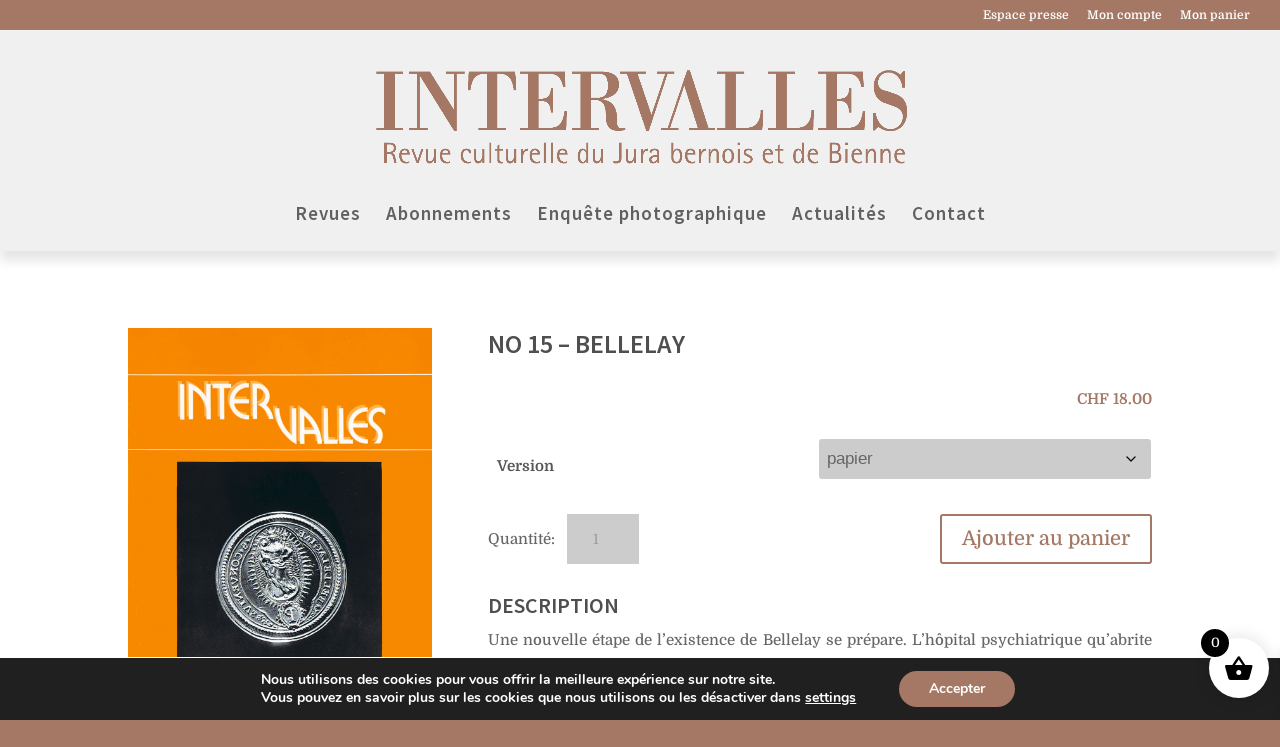

--- FILE ---
content_type: text/css
request_url: https://www.intervalles.ch/wp-content/themes/Divi-child/A.style.css,qver=3.0.88.1510826414.pagespeed.cf.hSd_ZWHJTB.css
body_size: 1790
content:
:root{--newcolor:#a47864}.woocommerce span.onsale,.woocommerce-page span.onsale{background-color:var(--newcolor)!important}.tagcloud a{margin:4px 2px;padding:2px;border-radius:4px;background:#eee;line-height:150%}.et_fullwidth_nav #main-header .container{border-bottom:20px #645394 solid}#main-header{-webkit-box-shadow:0 10px 10px rgba(0,0,0,.1);-moz-box-shadow:0 10px 10px rgba(0,0,0,.1);box-shadow:0 10px 10px rgba(0,0,0,.1);background-color:#f0f0f0}.et_secondary_nav_enabled #page-container #top-header{background-color:var(--newcolor)!important}h1,h2,h3,h4,h5,h6,.et_quote_content blockquote p,.et_pb_slide_description .et_pb_slide_title{font-weight:600!important}.woocommerce-cart table.cart td.actions .coupon .input-text::-moz-placeholder{color:#606060}.woocommerce-cart table.cart td.actions .coupon .input-text{background-color:#fff!important;border:solid #ccc 2px!important;color:#606060!important}.et_pb_woopro_related_products_0 .related>h2{font-size:26px!important;text-align:left}élément{}h1,.et-db #et-boc .et-l h1,h2,.et-db #et-boc .et-l h2,h3,.et-db #et-boc .et-l h3,h4,.et-db #et-boc .et-l h4,h5,.et-db #et-boc .et-l h5,h6,.et-db #et-boc .et-l h6{font-family:'Source Sans Pro',Helvetica,Arial,Lucida,sans-serif}h2,.et-db #et-boc .et-l h2,.product .related h2,.et-db #et-boc .et-l .product .related h2,.et-db #et-boc .et-l .et_pb_column_1_2 .et_quote_content blockquote p{font-size:22px}h1,.et-db #et-boc .et-l h1,h2,.et-db #et-boc .et-l h2,h3,.et-db #et-boc .et-l h3,h4,.et-db #et-boc .et-l h4,h5,.et-db #et-boc .et-l h5,h6,.et-db #et-boc .et-l h6,.et_quote_content blockquote p,.et-db #et-boc .et-l .et_quote_content blockquote p,.et-db #et-boc .et-l .et_pb_slide_description .et_pb_slide_title{font-weight:bold;font-style:normal;text-transform:uppercase;text-decoration:none;line-height:1.2em}h1,.et-db #et-boc .et-l h1,h2,.et-db #et-boc .et-l h2,h3,.et-db #et-boc .et-l h3,h4,.et-db #et-boc .et-l h4,h5,.et-db #et-boc .et-l h5,h6,.et-db #et-boc .et-l h6{color:#4f4f4f}.et-db #et-boc .et-l *{-webkit-box-sizing:border-box;box-sizing:border-box}.woocommerce .et_pb_woopro_related_products ul.products li.product .woocommerce-loop-product__title,.woocommerce .et_pb_woopro_upsells ul.products li.product .woocommerce-loop-product__title h2{font-size:17px!important}.search #left-area{-moz-column-count:1;column-count:1;-moz-column-gap:20px;column-gap:20px}.search #left-area .et_pb_post a img{float:left!important;max-width:300px!important;padding:10px}.search #left-area ul{list-style-type:none!important}.search .et_pb_post>a{margin:-20px -20px 10px;display:block}.search #left-area .et_pb_post{overflow:hidden;page-break-inside:avoid;break-inside:avoid-column;width:100%;padding:19px;border:1px solid #d8d8d8;background-color:#fff;word-wrap:break-word;display:inline-block;margin-bottom:10px}.search #left-area .et_pb_post h2{font-size:18px}.search #left-area .et_pb_post.format-link,.search #left-area .et_pb_post.format-quote,.search #left-area .et_pb_post.format-audio{padding:0}.search .et_pb_post .et_pb_image_container,.search .et_pb_post .et_main_video_container,.search .et_pb_post .et_audio_content,.search .et_pb_post .et_pb_slider{margin:-20px -20px 10px}.search .et_pb_post .et_pb_slider .et_pb_slide{min-height:180px}.search .pagination{padding:20px 0}p{text-align:justify!important}.orderby,.woocommerce div.product form.cart .variations td select{float:right;margin-right:0!important}.woocommerce-variation-price,.wcpb_selected_variation_price,.price{text-align:right!important;margin-bottom:20px}.woocommerce-message,.woocommerce-variation-price,.reset_variations{display:none!important}.woocommerce-Price-amount{font-weight:bold}a.et-cart-info{display:none!important}a.cart-contents.imsAjaxCartCount{font-size:16px!important}#main-footer{background-color:var(--newcolor)!important}@media (max-width:980px){#top-header,div#et-secondary-menu,ul#et-secondary-nav{display:block!important}#top-header .container{padding-top:.75em!important}.et_header_style_centered header#main-header .logo_container{margin-top:70px}.et_pb_column{margin-bottom:0!important}.et_pb_section{padding-top:0!important}.et_pb_image img{display:inline-block;width:50%!important}.et_pb_text_align_right{text-align:left}.et_always_center_on_mobile{margin-right:auto!important;margin-left:auto!important;text-align:left!important}}@media only screen and (min-width:981px){.et-fixed-header#main-header,.et-fixed-header#main-header .nav li ul,.et-fixed-header .et-search-form{background-color:var(--newcolor)!important}.et_fixed_nav #page-container .et-fixed-header#top-header{background-color:var(--newcolor)!important}}@media (max-width:479px){.et_pb_image img{display:inline-block;width:100%!important}}.et_pb_fullwidth_portfolio .et_pb_portfolio_image:hover .et_overlay, .et_pb_fullwidth_portfolio .et_pb_portfolio_image:hover .meta, .et_pb_gallery_image:hover .et_overlay, .et_pb_has_overlay:not(.et_pb_image):hover .et_overlay, .et_pb_image.et_pb_has_overlay .et_pb_image_wrap:hover .et_overlay, .et_portfolio_image:hover .et_overlay, .et_shop_image:hover .et_overlay {opacity:.7!important}.widget_mc4wp_form_widget{width:100%}.et_pb_newsletter_form_foot input{font-size:12px;width:100%;padding:.5em 1em!important;border-width:0;border-radius:3px;color:#666;background-color:#fff;font-weight:400;-webkit-appearance:none}.et_pb_button_bottom{color:var(--newcolor)!important;background-color:#fff;border-color:var(--newcolor);border-radius:6px;font-weight:500}.et_pb_button_bottom{cursor:pointer}.gecko .et_pb_newsletter .et_pb_newsletter_field{padding-left:0}.et_pb_newsletter_form_foot input{color:var(--newcolor)!important}.et_pb_button_module_wrapper a:hover{background-color:var(--newcolor)!important;color:#fff!important}.single_add_to_cart_button{color:var(--newcolor);border-color:var(--newcolor);background:#fff}.single_add_to_cart_button:hover{color:#fff!important;border-color:var(--newcolor)!important;background:var(--newcolor)!important}.et_pb_newsletter_button_text{color:#fff!important}a.et_pb_newsletter_button:hover>span.et_pb_newsletter_button_text{color:var(--newcolor)!important}.et_pb_newsletter_button{background-color:var(--newcolor)!important;border-color:#fff!important}.et_pb_newsletter_button_wrap>a:hover{background-color:rgba(255,255,255,.5)!important;border-color:#fff!important}.et_pb_signup_0.et_pb_subscribe.input::placeholder{color:#00f!important}.et_pb_fullwidth_header.et_pb_fullwidth_header_0,.et_pb_signup_0.et_pb_subscribe{background-color:var(--newcolor)!important}.more-link{font-family:'Source Sans Pro',Helvetica,Arial,Lucida,sans-serif!important}#moove_gdpr_cookie_info_bar .moove-gdpr-info-bar-container .moove-gdpr-info-bar-content a.mgbutton,#moove_gdpr_cookie_info_bar .moove-gdpr-info-bar-container .moove-gdpr-info-bar-content button.mgbutton{background-color:var(--newcolor)!important}.woocommerce-page .product .et_pb_woopro_add_to_cart_0 .cart .quantity input.qty,.woocommerce-page .product .et_pb_woopro_add_to_cart_0 .cart .quantity:before{content:'Quantité:';margin-right:.5rem;display:inline-block}.woocommerce div.product form.cart .variations td select{font-size:1.05rem;height:40px}

--- FILE ---
content_type: text/css
request_url: https://www.intervalles.ch/wp-content/et-cache/652/et-core-unified-cpt-deferred-652.min.css?ver=1752040598
body_size: 457
content:
.et_pb_woopro_image_0{margin-left:0}.et_pb_woopro_title_0 .product_title,body.et_extra .et_pb_woopro_title_0 .product_title,.et_pb_woopro_description_0 h2:first-of-type,body.et_extra .et_pb_woopro_description_0 h2:first-of-type,.et_pb_woopro_description_0 h1{text-align:left}body.woocommerce .et_pb_woopro_add_to_cart_0 .quantity input.qty,.et_pb_woopro_add_to_cart_0 .quantity input.qty{font-weight:300!important;text-align:center!important}body.woocommerce .product .et_pb_woopro_add_to_cart_0 .cart .quantity input.qty,,body.woocommerce-page .product .et_pb_woopro_add_to_cart_0 .cart .quantity input.qty{float:right;margin-right:0!important}body #page-container .et_pb_woopro_add_to_cart_0 .cart .button{float:right}.et_pb_woopro_add_to_cart_0 .cart input.qty{background-color:#cccccc!important;width:72px!important;height:50px!important}.et_pb_woopro_add_to_cart_0 form.cart .variations td select,.et_pb_woopro_add_to_cart_0 select{background-color:#cccccc!important}body #page-container .et_pb_woopro_add_to_cart_0 .cart .button:hover{padding-right:1em;padding-left:1em}body.woocommerce .et_pb_woopro_tabs_0 .star-rating span:before,body.woocommerce-page .et_pb_woopro_tabs_0 .star-rating span:before,body.woocommerce .et_pb_woopro_tabs_0 p.stars a{color:#2ea3f2!important}body.woocommerce div.product .et_pb_woopro_tabs_0 .woocommerce-tabs ul.tabs li a,body.woocommerce #content-area div.product .et_pb_woopro_tabs_0 .woocommerce-tabs ul.tabs li a,.woo_product_divi_layout .et_pb_woopro_tabs .extra-woocommerce-details-accordion .header,body.woocommerce div.product .et_pb_woopro_tabs_0 .woocommerce-tabs ul.tabs li.active a,body.woocommerce #content-area div.product .et_pb_woopro_tabs_0 .woocommerce-tabs ul.tabs li.active a,.woo_product_divi_layout .et_pb_woopro_tabs .extra-woocommerce-details-accordion .header.ui-accordion-header-active span::before,.woo_product_divi_layout .et_pb_woopro_tabs .extra-woocommerce-details-accordion .header.ui-accordion-header-active .title,body.woocommerce div.product .et_pb_woopro_tabs_0 .woocommerce-tabs ul.tabs li a:hover,body.woocommerce #content-area div.product .et_pb_woopro_tabs_0 .woocommerce-tabs ul.tabs li a:hover,.woo_product_divi_layout .et_pb_woopro_tabs .extra-woocommerce-details-accordion .header:hover{background-color:#ffffff!important}body.woocommerce .et_pb_woopro_related_products_0 ul.products li.product h2.woocommerce-loop-product__title,.et_pb_woopro_related_products_0 ul.products li.product h2.woocommerce-loop-product__title{font-size:16px!important}.et_pb_woopro_related_products_0 .et_overlay:before,.et_pb_woopro_related_products_0 .et_pb_extra_overlay:before{content:'\P'!important;font-family:ETModules!important}

--- FILE ---
content_type: application/javascript
request_url: https://www.intervalles.ch/wp-content/themes,_Divi,_core,_admin,_js,_common.js,qver==4.27.4+plugins,_wc-builder-divi-premium,_includes,_assets,_frontend,_js,_main.js,qver==6.8.3.pagespeed.jc.WQNIrkazsu.js
body_size: 3238
content:
var mod_pagespeed_Cbw3u$NZ8s = "(function($){$(function(){var user_agent=navigator.userAgent;var is_opera_edge;var browser=user_agent.match(/(opera|chrome|safari|firefox|msie|trident(?=\\/))/i)||[];var browser_name='';var browser_class='';if(/trident/i.test(browser[0])){browser_name='ie';}else if(browser[0]==='Chrome'){is_opera_edge=user_agent.match(/\\b(OPR|Edge)/);if(is_opera_edge!==null){browser_name=is_opera_edge[0].replace('OPR','opera');}}if(''===browser_name){if('standalone'in window.navigator&&!window.navigator.standalone){browser_name='uiwebview';}else{browser_name=browser[0]&&''!==browser[0]?browser[0]:navigator.appName;}}browser_name=browser_name.toLowerCase();switch(browser_name){case'msie':browser_class='ie';break;case'firefox':browser_class='gecko';break;default:browser_class=browser_name;break;}if(user_agent.match(/iPhone/)){browser_class+=' iphone';}$('body').addClass(browser_class);});})(jQuery);";
var mod_pagespeed_L$dzbhy9As = "jQuery(document).ready(function($){if($('.et_pb_woopro_price.change_to_variation_price').length>0){var variations_price_range=$('.et_pb_woopro_price.change_to_variation_price .price'),selected_variation_price=$('.et_pb_woopro_price.change_to_variation_price .wcbd_selected_variation_price'),variations_form=$('.wcbd_module .variations_form');variations_form.on('show_variation',function(event,variation){if(typeof variation!=='undefined'&&variation.is_purchasable===true&&variation.price_html!==\"\"){variations_price_range.hide();selected_variation_price.html(variation.price_html);selected_variation_price.show();}else{variations_price_range.show();selected_variation_price.hide();}});variations_form.on('reset_data',function(){variations_price_range.show();selected_variation_price.hide();});}$('.wcbd_gallery_shortcode.lightbox .gallery-icon').addClass('et_pb_gallery_image');if($('.woo_product_divi_layout select[id=\"rating\"]').length>1){$('select[name=\"rating\"]').each(function(index){if(index==0){var starsP=$(this).siblings('p.stars');if(starsP.length>1){starsP.not(starsP[0]).remove();};}if(index>0){$(this).hide().before('<p class=\"stars\"><span><a class=\"star-1\" href=\"#\">1</a><a class=\"star-2\" href=\"#\">2</a><a class=\"star-3\" href=\"#\">3</a><a class=\"star-4\" href=\"#\">4</a><a class=\"star-5\" href=\"#\">5</a></span></p>');}});}function WCBD_On_Page_Load(){if($('.et_pb_wcbd_cart_products').length){$('.et_pb_wcbd_cart_products .cart-collaterals').remove();$('.et_pb_wcbd_cart_products.no_x_icon .product-remove, .et_pb_wcbd_cart_products.no_thumb .product-thumbnail, .et_pb_wcbd_cart_products.no_title .product-name, .et_pb_wcbd_cart_products.no_price .product-price, .et_pb_wcbd_cart_products.no_qty .product-quantity, .et_pb_wcbd_cart_products.no_subtotal .product-subtotal, .et_pb_wcbd_cart_products.no_coupon .actions .coupon, .et_pb_wcbd_cart_products.no_update_cart .actions .button[name=\"update_cart\"], .et_pb_wcbd_cart_products.no_coupon.no_update_cart .actions').remove();}if($('.et_pb_wcbd_checkout_classic').length){$('.chechout_no_coupoun .woocommerce-form-coupon-toggle, .chechout_no_coupoun .checkout_coupon, .chechout_no_shipping .woocommerce-shipping-fields, .chechout_no_order_notes .woocommerce-additional-fields, #order_review_heading, .chechout_no_summary .woocommerce-checkout-review-order-table').remove();}if($('.et_pb_wcbd_cart_totals').length){$(\".et_pb_wcbd_cart_totals .cart_totals > h2\").remove();}if($('.et_pb_wcbd_cart_cross_sells').length){$(\".et_pb_wcbd_cart_cross_sells .cross-sells > h2\").remove();}}WCBD_On_Page_Load();function WCBD_On_Cart_Update(){if($('.et_pb_wcbd_cart_products .woocommerce-cart-form').length>1){$('.et_pb_wcbd_cart_products .woocommerce-cart-form').not(':first-of-type').remove();$('.et_pb_wcbd_cart_products .woocommerce-message').not(':first-of-type').remove();$('.et_pb_wcbd_cart_products .woocommerce-error').not(':first-of-type').remove();}if($('.et_pb_wcbd_cart_totals').length>1){$('.et_pb_wcbd_cart_totals .cart_totals').not(':nth-child(2)').remove();}var emptyCart=$('.woocommerce-cart .cart-empty').length>0?true:false;if(emptyCart){$('body').addClass('wcbd_cart_cleared');$('.et_pb_wcbd_cart_products .et_pb_module_inner .woocommerce, .et_pb_wcbd_cart_products .woocommerce-notices-wrapper, .et_pb_wcbd_cart_totals, .et_pb_wcbd_cart_cross_sells, .remove_on_empty_cart').remove();$('.et_pb_wcbd_cart_products .empty_cart_message, .et_pb_wcbd_cart_products.stay .return-to-shop, .display_on_empty_cart').fadeIn();if($('.et_pb_wcbd_cart_products.reload').length>0){location.reload();}if($('.et_pb_wcbd_cart_products.redirect .redirection_url').length>0){window.location=$('.redirection_url').data('redirect-to');}}if($('.et_pb_woopro_notices.no_content .woocommerce-notices-wrapper').children().length>0){$('.et_pb_woopro_notices.no_content').removeClass('no_content');}}$(document).on('updated_wc_div',function(){WCBD_On_Cart_Update();});function WCBD_On_Ajax_Notices(){if($('.et_pb_woopro_notices .woocommerce-notices-wrapper').length>0){var pageNotices=$('.et_pb_wcbd_checkout_classic .woocommerce-error, .et_pb_wcbd_checkout_classic .woocommerce-message');var noticesModule=$('.et_pb_woopro_notices .woocommerce-notices-wrapper');if(pageNotices.length>0){$('.woocommerce-NoticeGroup, .woocommerce-error, .woocommerce-message').remove();noticesModule.empty();pageNotices.each(function(i){noticeContent=pageNotices[i].outerHTML;noticesModule.append(noticeContent).hide().fadeIn();});$('.et_pb_woopro_notices').removeClass('no_content');}}}$(document).on('checkout_error updated_checkout update_checkout',function(){WCBD_On_Ajax_Notices();});function WCBD_On_Adding_To_Cart(){if($('.et_pb_wcbd_cart_cross_sells .ajax_add_to_cart').length){$('body').addClass('wcbd_adding_to_cart');}}$(document).on('adding_to_cart',function(){WCBD_On_Adding_To_Cart();});function WCBD_After_Adding_To_Cart(){if($('body.wcbd_adding_to_cart .et_pb_wcbd_cart_cross_sells .ajax_add_to_cart').length){$('body').removeClass('wcbd_adding_to_cart');}}$(document).on('cart_page_refreshed',function(){WCBD_After_Adding_To_Cart();});$(document).on('added_to_cart',function(){if($('body').hasClass('wcbd_empty_cart')){window.location.reload();}});function WCBD_fix_vb_js_events(){$('body.et-fb').on('click','.et_pb_wcbd_checkout_classic a.showlogin',function(){$('.et_pb_wcbd_checkout_classic .woocommerce-form-login').slideToggle(400);});$('body.et-fb').on('click','.et_pb_wcbd_checkout_classic a.showcoupon',function(){$('.et_pb_wcbd_checkout_classic .checkout_coupon').slideToggle(400);});$('body.et-fb').on('change','.et_pb_wcbd_checkout_classic #ship-to-different-address input',function(){if($(this).is(\":checked\")){$(\"div.shipping_address\").slideDown();}else{$(\"div.shipping_address\").slideUp();}});$('body.et-fb').on('click','.et_pb_wcbd_cart_totals .shipping-calculator-button',function(){$('.shipping-calculator-form').slideToggle(400);});}WCBD_fix_vb_js_events();function WCBD_MyAccount_Ajax_Tabs(){$('body.et-fb').on('click','.wcbd_myaccount_ajax_tabs .woocommerce-MyAccount-navigation ul li.woocommerce-MyAccount-navigation-link--customer-logout a',function(e){e.preventDefault();});var ajaxLinks='.wcbd_myaccount_ajax_tabs .woocommerce-MyAccount-navigation ul li:not(.woocommerce-MyAccount-navigation-link--customer-logout) a, .wcbd_myaccount_ajax_tabs .woocommerce-Address .edit, .wcbd_myaccount_ajax_tabs .woocommerce-orders-table__row a, .wcbd_myaccount_ajax_tabs .woocommerce-orders-table__row a.view';$('body').on('click',ajaxLinks,function(e){e.preventDefault();var clickedLink=$(this);if(clickedLink.hasClass('wcbd-active'))return;if($('body').hasClass('wcbd_myaccount_loading_tab'))return;var linkURL=$(this).attr('href');if(!linkURL.length)return;var menuItem=$(this).parent($('li'));$('body').addClass('wcbd_myaccount_loading_tab');$('.wcbd_myaccount_ajax_tabs .woocommerce-MyAccount-content').append('<div class=\"preloader_container\"><div class=\"spinner\"><div class=\"double-bounce1\"></div><div class=\"double-bounce2\"></div></div></div>');$.get(linkURL,function(result){var content=$(result).find('.et_pb_wcbd_myaccount_classic .woocommerce-MyAccount-content');if(content.length){$(ajaxLinks).removeClass('wcbd-active');clickedLink.addClass('wcbd-active');if(!$('body').hasClass('et-fb')){history.pushState({},'',linkURL);}$('.wcbd_myaccount_ajax_tabs .woocommerce-MyAccount-content').hide().html(content.html()).fadeIn();menuItem.siblings().removeClass('is-active');menuItem.addClass('is-active');}}).always(function(){$('body').removeClass('wcbd_myaccount_loading_tab');});});}WCBD_MyAccount_Ajax_Tabs();$('body').on('click','.wcbd_login_tabs .tabs .tab_heading',function(){$(this).addClass('active');$(this).siblings().removeClass('active');var target=$($(this).data('target'));if(target.length){target.fadeIn();target.siblings().hide();}});if($('body.wcbd_archive_layout form.et_pb_contact_form').length){var currentURL=window.location.href;var formAction=$('body.wcbd_archive_layout form.et_pb_contact_form').attr('action');if(currentURL!==formAction){$('body.wcbd_archive_layout form.et_pb_contact_form').attr('action','');}}var modules=$('.et_pb_wcbd_order_tracking, .et_pb_wcbd_myaccount_login, .et_pb_wcbd_cart_products');var noticesModule=$('.et_pb_woopro_notices .woocommerce-notices-wrapper');if(modules.length&&noticesModule.length){var notices=modules.find('.woocommerce-error, .woocommerce-message, .woocommerce-info');if(notices.length){noticesModule.html(notices);$('.et_pb_woopro_notices').removeClass('no_content');}}var desc_tab=$('body.woo_product_divi_layout .et_pb_woopro_tabs .description_tab a');if(desc_tab.length>1){desc_tab.trigger('click');}$(document).one('yith_magnifier_after_init_zoom',function(){var yith_zoom=$('.et_pb_woopro_images_slider');if(yith_zoom.length){yith_zoom.parent('.et_pb_column').addClass('wcbd_yith_magnifier_zoom');}});$('<div class=\"quantity-nav\"><div class=\"quantity-button quantity-up\">+</div><div class=\"quantity-button quantity-down\">-</div></div>').insertAfter('.qty-pm.style_1:not(.wcbd_builder) input.qty');$('<div class=\"quantity-nav\"><div class=\"quantity-button quantity-up\">+</div></div>').insertAfter('.qty-pm.style_2:not(.wcbd_builder) input.qty');$('<div class=\"quantity-nav\"><div class=\"quantity-button quantity-down\">-</div></div>').insertBefore('.qty-pm.style_2:not(.wcbd_builder) input.qty');$('.qty-pm').each(function(){var spinner=$(this),input=spinner.find('input.qty');input.each(function(){var input=$(this),nav=input.siblings('.quantity-nav'),btnUp=nav.find('.quantity-up'),btnDown=nav.find('.quantity-down'),min=input.attr('min'),max=input.attr('max'),step=input.attr('step')?parseFloat(input.attr('step')):1;btnUp.click(function(){var oldValue=parseFloat(input.val());if(max&&oldValue>=max){newVal=oldValue;}else{newVal=oldValue+step;}$(this).parent().siblings(\"input.qty\").val(newVal);$(this).parent().siblings(\"input.qty\").trigger(\"change\");});btnDown.click(function(){oldValue=parseFloat(input.val());if(oldValue<=min){newVal=oldValue;}else{newVal=oldValue-step;}$(this).parent().siblings(\"input.qty\").val(newVal);$(this).parent().siblings(\"input.qty\").trigger(\"change\");});});});$('body').on('mouseenter','.wcbd_flip li.product',function(){var flip=$(this).find('.et_shop_image.flip_image');var orig=$(this).find('.et_shop_image:not(.flip_image)');if(flip.length){flip.css('opacity',1);orig.css('opacity',0);}});$('body').on('mouseleave','.wcbd_flip li.product',function(){var flip=$(this).find('.et_shop_image.flip_image');var orig=$(this).find('.et_shop_image:not(.flip_image)');if(flip.length){flip.css('opacity',0);orig.css('opacity',1);}});});function WCBD_Set_Button_Style(custom_button,button_bg_color,button_selector,button_icon,button_icon_placement,button_use_icon){var additionalCss=[];var utils=window.ET_Builder.API.Utils;if(custom_button==='on'&&typeof utils!=='undefined'){if(button_bg_color!==''){additionalCss.push([{selector:button_selector,declaration:'background:'+button_bg_color+' !important;',}]);}if(button_icon!==''&&button_use_icon==='on'){if(button_icon_placement==='left'){additionalCss.push([{selector:button_selector+\":before\",declaration:'content:\"'+utils.processFontIcon(button_icon)+'\"!important;',}]);}if(button_icon_placement==='right'){additionalCss.push([{selector:button_selector+\":after\",declaration:'content:\"'+utils.processFontIcon(button_icon)+'\";font-family: ETmodules!important;',}]);}}}return additionalCss;}";
